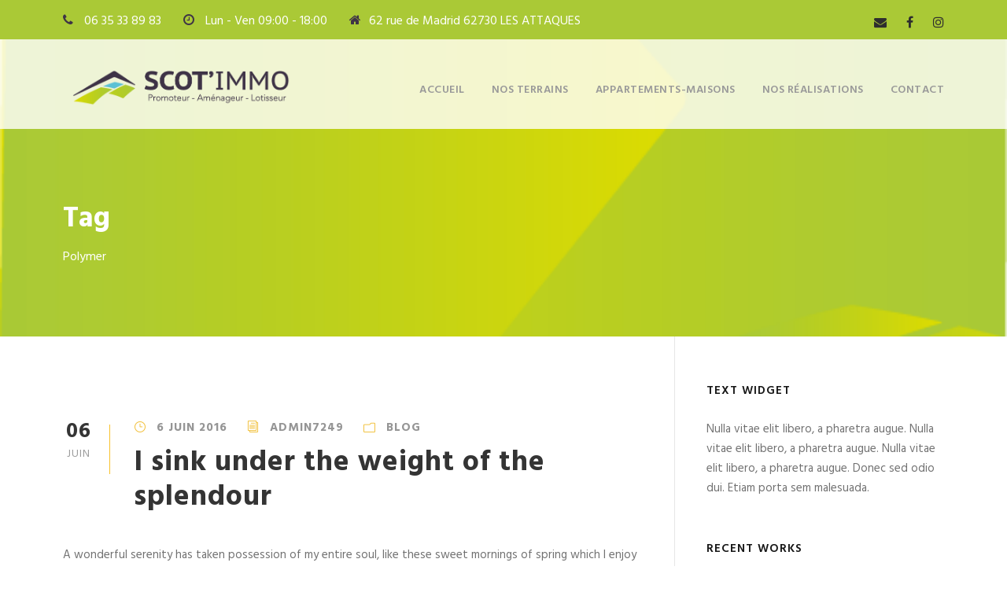

--- FILE ---
content_type: text/html; charset=UTF-8
request_url: https://scotimmo.fr/tag/polymer/
body_size: 16052
content:
<!DOCTYPE html>
<html lang="fr-FR" class="no-js">
<head>
	<meta charset="UTF-8">
	<meta name="viewport" content="width=device-width, initial-scale=1">
	<link rel="profile" href="http://gmpg.org/xfn/11">
	<link rel="pingback" href="https://scotimmo.fr/xmlrpc.php">
	<meta name='robots' content='index, follow, max-image-preview:large, max-snippet:-1, max-video-preview:-1' />

<!-- Google Tag Manager for WordPress by gtm4wp.com -->
<script data-cfasync="false" data-pagespeed-no-defer>
	var gtm4wp_datalayer_name = "dataLayer";
	var dataLayer = dataLayer || [];
</script>
<!-- End Google Tag Manager for WordPress by gtm4wp.com -->
	<!-- This site is optimized with the Yoast SEO plugin v19.6.1 - https://yoast.com/wordpress/plugins/seo/ -->
	<title>Archives des Polymer - Scot&#039;immo, Aménageur &amp; Lotisseur des Hauts-de-France</title>
	<link rel="canonical" href="https://scotimmo.fr/tag/polymer/" />
	<meta property="og:locale" content="fr_FR" />
	<meta property="og:type" content="article" />
	<meta property="og:title" content="Archives des Polymer - Scot&#039;immo, Aménageur &amp; Lotisseur des Hauts-de-France" />
	<meta property="og:url" content="https://scotimmo.fr/tag/polymer/" />
	<meta property="og:site_name" content="Scot&#039;immo, Aménageur &amp; Lotisseur des Hauts-de-France" />
	<meta name="twitter:card" content="summary_large_image" />
	<script type="application/ld+json" class="yoast-schema-graph">{"@context":"https://schema.org","@graph":[{"@type":"CollectionPage","@id":"https://scotimmo.fr/tag/polymer/","url":"https://scotimmo.fr/tag/polymer/","name":"Archives des Polymer - Scot&#039;immo, Aménageur &amp; Lotisseur des Hauts-de-France","isPartOf":{"@id":"https://scotimmo.fr/#website"},"primaryImageOfPage":{"@id":"https://scotimmo.fr/tag/polymer/#primaryimage"},"image":{"@id":"https://scotimmo.fr/tag/polymer/#primaryimage"},"thumbnailUrl":"","breadcrumb":{"@id":"https://scotimmo.fr/tag/polymer/#breadcrumb"},"inLanguage":"fr-FR"},{"@type":"ImageObject","inLanguage":"fr-FR","@id":"https://scotimmo.fr/tag/polymer/#primaryimage","url":"","contentUrl":""},{"@type":"BreadcrumbList","@id":"https://scotimmo.fr/tag/polymer/#breadcrumb","itemListElement":[{"@type":"ListItem","position":1,"name":"Accueil","item":"https://scotimmo.fr/"},{"@type":"ListItem","position":2,"name":"Polymer"}]},{"@type":"WebSite","@id":"https://scotimmo.fr/#website","url":"https://scotimmo.fr/","name":"Scot&#039;immo, Aménageur &amp; Lotisseur des Hauts-de-France","description":"Vos terrains viabilisés, libres de constructeurs, dans le 62","publisher":{"@id":"https://scotimmo.fr/#organization"},"potentialAction":[{"@type":"SearchAction","target":{"@type":"EntryPoint","urlTemplate":"https://scotimmo.fr/?s={search_term_string}"},"query-input":"required name=search_term_string"}],"inLanguage":"fr-FR"},{"@type":"Organization","@id":"https://scotimmo.fr/#organization","name":"Scot'Immo","url":"https://scotimmo.fr/","sameAs":[],"logo":{"@type":"ImageObject","inLanguage":"fr-FR","@id":"https://scotimmo.fr/#/schema/logo/image/","url":"https://i0.wp.com/scotimmo.fr/wp-content/uploads/2017/02/logo-scotimmo-couleur-05.png?fit=830%2C502&ssl=1","contentUrl":"https://i0.wp.com/scotimmo.fr/wp-content/uploads/2017/02/logo-scotimmo-couleur-05.png?fit=830%2C502&ssl=1","width":830,"height":502,"caption":"Scot'Immo"},"image":{"@id":"https://scotimmo.fr/#/schema/logo/image/"}}]}</script>
	<!-- / Yoast SEO plugin. -->


<link rel='dns-prefetch' href='//www.google.com' />
<link rel='dns-prefetch' href='//fonts.googleapis.com' />
<link rel='dns-prefetch' href='//s.w.org' />
<link rel='dns-prefetch' href='//v0.wordpress.com' />
<link rel='dns-prefetch' href='//i0.wp.com' />
<link rel="alternate" type="application/rss+xml" title="Scot&#039;immo, Aménageur &amp; Lotisseur des Hauts-de-France &raquo; Flux" href="https://scotimmo.fr/feed/" />
<link rel="alternate" type="application/rss+xml" title="Scot&#039;immo, Aménageur &amp; Lotisseur des Hauts-de-France &raquo; Flux des commentaires" href="https://scotimmo.fr/comments/feed/" />
<link rel="alternate" type="application/rss+xml" title="Scot&#039;immo, Aménageur &amp; Lotisseur des Hauts-de-France &raquo; Flux de l’étiquette Polymer" href="https://scotimmo.fr/tag/polymer/feed/" />
<script type="text/javascript">
window._wpemojiSettings = {"baseUrl":"https:\/\/s.w.org\/images\/core\/emoji\/13.1.0\/72x72\/","ext":".png","svgUrl":"https:\/\/s.w.org\/images\/core\/emoji\/13.1.0\/svg\/","svgExt":".svg","source":{"concatemoji":"https:\/\/scotimmo.fr\/wp-includes\/js\/wp-emoji-release.min.js?ver=c13be9"}};
/*! This file is auto-generated */
!function(e,a,t){var n,r,o,i=a.createElement("canvas"),p=i.getContext&&i.getContext("2d");function s(e,t){var a=String.fromCharCode;p.clearRect(0,0,i.width,i.height),p.fillText(a.apply(this,e),0,0);e=i.toDataURL();return p.clearRect(0,0,i.width,i.height),p.fillText(a.apply(this,t),0,0),e===i.toDataURL()}function c(e){var t=a.createElement("script");t.src=e,t.defer=t.type="text/javascript",a.getElementsByTagName("head")[0].appendChild(t)}for(o=Array("flag","emoji"),t.supports={everything:!0,everythingExceptFlag:!0},r=0;r<o.length;r++)t.supports[o[r]]=function(e){if(!p||!p.fillText)return!1;switch(p.textBaseline="top",p.font="600 32px Arial",e){case"flag":return s([127987,65039,8205,9895,65039],[127987,65039,8203,9895,65039])?!1:!s([55356,56826,55356,56819],[55356,56826,8203,55356,56819])&&!s([55356,57332,56128,56423,56128,56418,56128,56421,56128,56430,56128,56423,56128,56447],[55356,57332,8203,56128,56423,8203,56128,56418,8203,56128,56421,8203,56128,56430,8203,56128,56423,8203,56128,56447]);case"emoji":return!s([10084,65039,8205,55357,56613],[10084,65039,8203,55357,56613])}return!1}(o[r]),t.supports.everything=t.supports.everything&&t.supports[o[r]],"flag"!==o[r]&&(t.supports.everythingExceptFlag=t.supports.everythingExceptFlag&&t.supports[o[r]]);t.supports.everythingExceptFlag=t.supports.everythingExceptFlag&&!t.supports.flag,t.DOMReady=!1,t.readyCallback=function(){t.DOMReady=!0},t.supports.everything||(n=function(){t.readyCallback()},a.addEventListener?(a.addEventListener("DOMContentLoaded",n,!1),e.addEventListener("load",n,!1)):(e.attachEvent("onload",n),a.attachEvent("onreadystatechange",function(){"complete"===a.readyState&&t.readyCallback()})),(n=t.source||{}).concatemoji?c(n.concatemoji):n.wpemoji&&n.twemoji&&(c(n.twemoji),c(n.wpemoji)))}(window,document,window._wpemojiSettings);
</script>
<style type="text/css">
img.wp-smiley,
img.emoji {
	display: inline !important;
	border: none !important;
	box-shadow: none !important;
	height: 1em !important;
	width: 1em !important;
	margin: 0 0.07em !important;
	vertical-align: -0.1em !important;
	background: none !important;
	padding: 0 !important;
}
</style>
	<link rel='stylesheet' id='wp-block-library-css'  href='https://scotimmo.fr/wp-includes/css/dist/block-library/style.min.css?ver=c13be9' type='text/css' media='all' />
<style id='wp-block-library-inline-css' type='text/css'>
.has-text-align-justify{text-align:justify;}
</style>
<link rel='stylesheet' id='mediaelement-css'  href='https://scotimmo.fr/wp-includes/js/mediaelement/mediaelementplayer-legacy.min.css?ver=4.2.16' type='text/css' media='all' />
<link rel='stylesheet' id='wp-mediaelement-css'  href='https://scotimmo.fr/wp-includes/js/mediaelement/wp-mediaelement.min.css?ver=c13be9' type='text/css' media='all' />
<style id='global-styles-inline-css' type='text/css'>
body{--wp--preset--color--black: #000000;--wp--preset--color--cyan-bluish-gray: #abb8c3;--wp--preset--color--white: #ffffff;--wp--preset--color--pale-pink: #f78da7;--wp--preset--color--vivid-red: #cf2e2e;--wp--preset--color--luminous-vivid-orange: #ff6900;--wp--preset--color--luminous-vivid-amber: #fcb900;--wp--preset--color--light-green-cyan: #7bdcb5;--wp--preset--color--vivid-green-cyan: #00d084;--wp--preset--color--pale-cyan-blue: #8ed1fc;--wp--preset--color--vivid-cyan-blue: #0693e3;--wp--preset--color--vivid-purple: #9b51e0;--wp--preset--gradient--vivid-cyan-blue-to-vivid-purple: linear-gradient(135deg,rgba(6,147,227,1) 0%,rgb(155,81,224) 100%);--wp--preset--gradient--light-green-cyan-to-vivid-green-cyan: linear-gradient(135deg,rgb(122,220,180) 0%,rgb(0,208,130) 100%);--wp--preset--gradient--luminous-vivid-amber-to-luminous-vivid-orange: linear-gradient(135deg,rgba(252,185,0,1) 0%,rgba(255,105,0,1) 100%);--wp--preset--gradient--luminous-vivid-orange-to-vivid-red: linear-gradient(135deg,rgba(255,105,0,1) 0%,rgb(207,46,46) 100%);--wp--preset--gradient--very-light-gray-to-cyan-bluish-gray: linear-gradient(135deg,rgb(238,238,238) 0%,rgb(169,184,195) 100%);--wp--preset--gradient--cool-to-warm-spectrum: linear-gradient(135deg,rgb(74,234,220) 0%,rgb(151,120,209) 20%,rgb(207,42,186) 40%,rgb(238,44,130) 60%,rgb(251,105,98) 80%,rgb(254,248,76) 100%);--wp--preset--gradient--blush-light-purple: linear-gradient(135deg,rgb(255,206,236) 0%,rgb(152,150,240) 100%);--wp--preset--gradient--blush-bordeaux: linear-gradient(135deg,rgb(254,205,165) 0%,rgb(254,45,45) 50%,rgb(107,0,62) 100%);--wp--preset--gradient--luminous-dusk: linear-gradient(135deg,rgb(255,203,112) 0%,rgb(199,81,192) 50%,rgb(65,88,208) 100%);--wp--preset--gradient--pale-ocean: linear-gradient(135deg,rgb(255,245,203) 0%,rgb(182,227,212) 50%,rgb(51,167,181) 100%);--wp--preset--gradient--electric-grass: linear-gradient(135deg,rgb(202,248,128) 0%,rgb(113,206,126) 100%);--wp--preset--gradient--midnight: linear-gradient(135deg,rgb(2,3,129) 0%,rgb(40,116,252) 100%);--wp--preset--duotone--dark-grayscale: url('#wp-duotone-dark-grayscale');--wp--preset--duotone--grayscale: url('#wp-duotone-grayscale');--wp--preset--duotone--purple-yellow: url('#wp-duotone-purple-yellow');--wp--preset--duotone--blue-red: url('#wp-duotone-blue-red');--wp--preset--duotone--midnight: url('#wp-duotone-midnight');--wp--preset--duotone--magenta-yellow: url('#wp-duotone-magenta-yellow');--wp--preset--duotone--purple-green: url('#wp-duotone-purple-green');--wp--preset--duotone--blue-orange: url('#wp-duotone-blue-orange');--wp--preset--font-size--small: 13px;--wp--preset--font-size--medium: 20px;--wp--preset--font-size--large: 36px;--wp--preset--font-size--x-large: 42px;}.has-black-color{color: var(--wp--preset--color--black) !important;}.has-cyan-bluish-gray-color{color: var(--wp--preset--color--cyan-bluish-gray) !important;}.has-white-color{color: var(--wp--preset--color--white) !important;}.has-pale-pink-color{color: var(--wp--preset--color--pale-pink) !important;}.has-vivid-red-color{color: var(--wp--preset--color--vivid-red) !important;}.has-luminous-vivid-orange-color{color: var(--wp--preset--color--luminous-vivid-orange) !important;}.has-luminous-vivid-amber-color{color: var(--wp--preset--color--luminous-vivid-amber) !important;}.has-light-green-cyan-color{color: var(--wp--preset--color--light-green-cyan) !important;}.has-vivid-green-cyan-color{color: var(--wp--preset--color--vivid-green-cyan) !important;}.has-pale-cyan-blue-color{color: var(--wp--preset--color--pale-cyan-blue) !important;}.has-vivid-cyan-blue-color{color: var(--wp--preset--color--vivid-cyan-blue) !important;}.has-vivid-purple-color{color: var(--wp--preset--color--vivid-purple) !important;}.has-black-background-color{background-color: var(--wp--preset--color--black) !important;}.has-cyan-bluish-gray-background-color{background-color: var(--wp--preset--color--cyan-bluish-gray) !important;}.has-white-background-color{background-color: var(--wp--preset--color--white) !important;}.has-pale-pink-background-color{background-color: var(--wp--preset--color--pale-pink) !important;}.has-vivid-red-background-color{background-color: var(--wp--preset--color--vivid-red) !important;}.has-luminous-vivid-orange-background-color{background-color: var(--wp--preset--color--luminous-vivid-orange) !important;}.has-luminous-vivid-amber-background-color{background-color: var(--wp--preset--color--luminous-vivid-amber) !important;}.has-light-green-cyan-background-color{background-color: var(--wp--preset--color--light-green-cyan) !important;}.has-vivid-green-cyan-background-color{background-color: var(--wp--preset--color--vivid-green-cyan) !important;}.has-pale-cyan-blue-background-color{background-color: var(--wp--preset--color--pale-cyan-blue) !important;}.has-vivid-cyan-blue-background-color{background-color: var(--wp--preset--color--vivid-cyan-blue) !important;}.has-vivid-purple-background-color{background-color: var(--wp--preset--color--vivid-purple) !important;}.has-black-border-color{border-color: var(--wp--preset--color--black) !important;}.has-cyan-bluish-gray-border-color{border-color: var(--wp--preset--color--cyan-bluish-gray) !important;}.has-white-border-color{border-color: var(--wp--preset--color--white) !important;}.has-pale-pink-border-color{border-color: var(--wp--preset--color--pale-pink) !important;}.has-vivid-red-border-color{border-color: var(--wp--preset--color--vivid-red) !important;}.has-luminous-vivid-orange-border-color{border-color: var(--wp--preset--color--luminous-vivid-orange) !important;}.has-luminous-vivid-amber-border-color{border-color: var(--wp--preset--color--luminous-vivid-amber) !important;}.has-light-green-cyan-border-color{border-color: var(--wp--preset--color--light-green-cyan) !important;}.has-vivid-green-cyan-border-color{border-color: var(--wp--preset--color--vivid-green-cyan) !important;}.has-pale-cyan-blue-border-color{border-color: var(--wp--preset--color--pale-cyan-blue) !important;}.has-vivid-cyan-blue-border-color{border-color: var(--wp--preset--color--vivid-cyan-blue) !important;}.has-vivid-purple-border-color{border-color: var(--wp--preset--color--vivid-purple) !important;}.has-vivid-cyan-blue-to-vivid-purple-gradient-background{background: var(--wp--preset--gradient--vivid-cyan-blue-to-vivid-purple) !important;}.has-light-green-cyan-to-vivid-green-cyan-gradient-background{background: var(--wp--preset--gradient--light-green-cyan-to-vivid-green-cyan) !important;}.has-luminous-vivid-amber-to-luminous-vivid-orange-gradient-background{background: var(--wp--preset--gradient--luminous-vivid-amber-to-luminous-vivid-orange) !important;}.has-luminous-vivid-orange-to-vivid-red-gradient-background{background: var(--wp--preset--gradient--luminous-vivid-orange-to-vivid-red) !important;}.has-very-light-gray-to-cyan-bluish-gray-gradient-background{background: var(--wp--preset--gradient--very-light-gray-to-cyan-bluish-gray) !important;}.has-cool-to-warm-spectrum-gradient-background{background: var(--wp--preset--gradient--cool-to-warm-spectrum) !important;}.has-blush-light-purple-gradient-background{background: var(--wp--preset--gradient--blush-light-purple) !important;}.has-blush-bordeaux-gradient-background{background: var(--wp--preset--gradient--blush-bordeaux) !important;}.has-luminous-dusk-gradient-background{background: var(--wp--preset--gradient--luminous-dusk) !important;}.has-pale-ocean-gradient-background{background: var(--wp--preset--gradient--pale-ocean) !important;}.has-electric-grass-gradient-background{background: var(--wp--preset--gradient--electric-grass) !important;}.has-midnight-gradient-background{background: var(--wp--preset--gradient--midnight) !important;}.has-small-font-size{font-size: var(--wp--preset--font-size--small) !important;}.has-medium-font-size{font-size: var(--wp--preset--font-size--medium) !important;}.has-large-font-size{font-size: var(--wp--preset--font-size--large) !important;}.has-x-large-font-size{font-size: var(--wp--preset--font-size--x-large) !important;}
</style>
<link rel='stylesheet' id='contact-form-7-css'  href='https://scotimmo.fr/wp-content/plugins/contact-form-7/includes/css/styles.css?ver=5.6.3' type='text/css' media='all' />
<link rel='stylesheet' id='gdlr-core-google-font-css'  href='https://fonts.googleapis.com/css?family=Hind%3A300%2Cregular%2C500%2C600%2C700&#038;subset=latin%2Clatin-ext%2Cdevanagari&#038;ver=c13be9' type='text/css' media='all' />
<link rel='stylesheet' id='rs-plugin-settings-css'  href='https://scotimmo.fr/wp-content/plugins/revslider/public/assets/css/settings.css?ver=5.4.1' type='text/css' media='all' />
<style id='rs-plugin-settings-inline-css' type='text/css'>
#rs-demo-id {}
</style>
<link rel='stylesheet' id='mc4wp-form-themes-css'  href='https://scotimmo.fr/wp-content/plugins/mailchimp-for-wp/assets/css/form-themes.css?ver=4.9.4' type='text/css' media='all' />
<link rel='stylesheet' id='realfactory-style-core-css'  href='https://scotimmo.fr/wp-content/themes/realfactory/css/style-core.css?ver=c13be9' type='text/css' media='all' />
<link rel='stylesheet' id='realfactory-child-theme-style-css'  href='https://scotimmo.fr/wp-content/themes/realfactory-child/style.css?ver=1.0.0' type='text/css' media='all' />
<link rel='stylesheet' id='realfactory-custom-style-css'  href='https://scotimmo.fr/wp-content/uploads/rftr-style-custom.css?1768378051&#038;ver=c13be9' type='text/css' media='all' />
<link rel='stylesheet' id='wpgmp-frontend_css-css'  href='https://scotimmo.fr/wp-content/plugins/wp-google-map-plugin/assets/css/frontend.css?ver=c13be9' type='text/css' media='all' />
<link rel='stylesheet' id='gdlr-core-plugin-css'  href='https://scotimmo.fr/wp-content/plugins/goodlayers-core/plugins/combine/style.css?ver=c13be9' type='text/css' media='all' />
<link rel='stylesheet' id='gdlr-core-page-builder-css'  href='https://scotimmo.fr/wp-content/plugins/goodlayers-core/include/css/page-builder.css?ver=c13be9' type='text/css' media='all' />
<link rel='stylesheet' id='msl-main-css'  href='https://scotimmo.fr/wp-content/plugins/master-slider/public/assets/css/masterslider.main.css?ver=3.8.1' type='text/css' media='all' />
<link rel='stylesheet' id='msl-custom-css'  href='https://scotimmo.fr/wp-content/uploads/master-slider/custom.css?ver=7.4' type='text/css' media='all' />
<link rel='stylesheet' id='jetpack_css-css'  href='https://scotimmo.fr/wp-content/plugins/jetpack/css/jetpack.css?ver=11.3.4' type='text/css' media='all' />
<script type='text/javascript' id='jquery-core-js-extra'>
/* <![CDATA[ */
var SDT_DATA = {"ajaxurl":"https:\/\/scotimmo.fr\/wp-admin\/admin-ajax.php","siteUrl":"https:\/\/scotimmo.fr\/","pluginsUrl":"https:\/\/scotimmo.fr\/wp-content\/plugins","isAdmin":""};
/* ]]> */
</script>
<script type='text/javascript' src='https://scotimmo.fr/wp-includes/js/jquery/jquery.min.js?ver=3.6.0' id='jquery-core-js'></script>
<script type='text/javascript' src='https://scotimmo.fr/wp-includes/js/jquery/jquery-migrate.min.js?ver=3.3.2' id='jquery-migrate-js'></script>
<script type='text/javascript' src='https://scotimmo.fr/wp-content/plugins/revslider/public/assets/js/jquery.themepunch.tools.min.js?ver=5.4.1' id='tp-tools-js'></script>
<script type='text/javascript' src='https://scotimmo.fr/wp-content/plugins/revslider/public/assets/js/jquery.themepunch.revolution.min.js?ver=5.4.1' id='revmin-js'></script>
<link rel="https://api.w.org/" href="https://scotimmo.fr/wp-json/" /><link rel="alternate" type="application/json" href="https://scotimmo.fr/wp-json/wp/v2/tags/20" /><link rel="EditURI" type="application/rsd+xml" title="RSD" href="https://scotimmo.fr/xmlrpc.php?rsd" />
<link rel="wlwmanifest" type="application/wlwmanifest+xml" href="https://scotimmo.fr/wp-includes/wlwmanifest.xml" /> 

<script>var ms_grabbing_curosr = 'https://scotimmo.fr/wp-content/plugins/master-slider/public/assets/css/common/grabbing.cur', ms_grab_curosr = 'https://scotimmo.fr/wp-content/plugins/master-slider/public/assets/css/common/grab.cur';</script>
<meta name="generator" content="MasterSlider 3.8.1 - Responsive Touch Image Slider | avt.li/msf" />
<meta name="google-site-verification" content="5tjcu5iOggKIiJYk_LixDIFIsqhWMl1H3XGoZ4kLnTU" />

<!-- Google Tag Manager for WordPress by gtm4wp.com -->
<!-- GTM Container placement set to automatic -->
<script data-cfasync="false" data-pagespeed-no-defer type="text/javascript">
	var dataLayer_content = {"pagePostType":"post","pagePostType2":"tag-post"};
	dataLayer.push( dataLayer_content );
</script>
<script data-cfasync="false">
(function(w,d,s,l,i){w[l]=w[l]||[];w[l].push({'gtm.start':
new Date().getTime(),event:'gtm.js'});var f=d.getElementsByTagName(s)[0],
j=d.createElement(s),dl=l!='dataLayer'?'&l='+l:'';j.async=true;j.src=
'//www.googletagmanager.com/gtm.'+'js?id='+i+dl;f.parentNode.insertBefore(j,f);
})(window,document,'script','dataLayer','GTM-5BFM9C4');
</script>
<!-- End Google Tag Manager -->
<!-- End Google Tag Manager for WordPress by gtm4wp.com --><style>img#wpstats{display:none}</style>
	<!--[if lt IE 9]>
<script src="https://scotimmo.fr/wp-content/themes/realfactory/js/html5.js"></script>
<![endif]-->
<style type="text/css">.recentcomments a{display:inline !important;padding:0 !important;margin:0 !important;}</style><meta name="generator" content="Powered by Slider Revolution 5.4.1 - responsive, Mobile-Friendly Slider Plugin for WordPress with comfortable drag and drop interface." />
<link rel="icon" href="https://i0.wp.com/scotimmo.fr/wp-content/uploads/2020/10/cropped-favicon-1.jpg?fit=32%2C32&#038;ssl=1" sizes="32x32" />
<link rel="icon" href="https://i0.wp.com/scotimmo.fr/wp-content/uploads/2020/10/cropped-favicon-1.jpg?fit=192%2C192&#038;ssl=1" sizes="192x192" />
<link rel="apple-touch-icon" href="https://i0.wp.com/scotimmo.fr/wp-content/uploads/2020/10/cropped-favicon-1.jpg?fit=180%2C180&#038;ssl=1" />
<meta name="msapplication-TileImage" content="https://i0.wp.com/scotimmo.fr/wp-content/uploads/2020/10/cropped-favicon-1.jpg?fit=270%2C270&#038;ssl=1" />
</head>

<body class="archive tag tag-polymer tag-20 gdlr-core-body _masterslider _ms_version_3.8.1 realfactory-body realfactory-body-front realfactory-full  realfactory-with-sticky-navigation gdlr-core-link-to-lightbox">
<div class="realfactory-mobile-header-wrap" ><div class="realfactory-mobile-header realfactory-header-background realfactory-style-slide" id="realfactory-mobile-header" ><div class="realfactory-mobile-header-container realfactory-container" ><div class="realfactory-logo  realfactory-item-pdlr"><div class="realfactory-logo-inner"><a href="https://scotimmo.fr/" ><img src="https://i0.wp.com/scotimmo.fr/wp-content/uploads/2022/05/logo-scotimmo-en-long-01.png?fit=651%2C150&#038;ssl=1" alt="" width="651" height="150" /></a></div></div><div class="realfactory-mobile-menu-right" ><div class="realfactory-overlay-menu realfactory-mobile-menu" id="realfactory-mobile-menu" ><a class="realfactory-overlay-menu-icon realfactory-mobile-menu-button realfactory-mobile-button-hamburger-with-border" href="#"  ><i class="fa fa-bars" ></i></a><div class="realfactory-overlay-menu-content realfactory-navigation-font" ><div class="realfactory-overlay-menu-close" ></div><div class="realfactory-overlay-menu-row" ><div class="realfactory-overlay-menu-cell" ><ul id="menu-menu-1" class="menu"><li class="menu-item menu-item-type-custom menu-item-object-custom menu-item-home menu-item-32"><a href="https://scotimmo.fr/">Accueil</a></li>
<li class="menu-item menu-item-type-custom menu-item-object-custom menu-item-has-children menu-item-386"><a href="https://scotimmo.fr/nos-terrains-constructibles/">Nos terrains</a>
<ul class="sub-menu">
	<li class="menu-item menu-item-type-post_type menu-item-object-page menu-item-4260"><a href="https://scotimmo.fr/terrains-a-batir-sur-bellebrune/">Terrains à bâtir sur Bellebrune</a></li>
	<li class="menu-item menu-item-type-post_type menu-item-object-page menu-item-5478"><a href="https://scotimmo.fr/terrains-a-batir-sur-boismont/">Terrains à bâtir sur Boismont</a></li>
	<li class="menu-item menu-item-type-post_type menu-item-object-page menu-item-4257"><a href="https://scotimmo.fr/terrains-constructibles-mametz/">Terrains à bâtir sur Mametz</a></li>
	<li class="menu-item menu-item-type-post_type menu-item-object-page menu-item-4258"><a href="https://scotimmo.fr/terrains-constructibles-tournehem/">Terrains à bâtir sur Tournehem</a></li>
	<li class="menu-item menu-item-type-post_type menu-item-object-page menu-item-4888"><a href="https://scotimmo.fr/terrains-a-batir-sur-les-attaques/">Terrains à bâtir sur Les Attaques</a></li>
</ul>
</li>
<li class="menu-item menu-item-type-post_type menu-item-object-page menu-item-has-children menu-item-1729"><a href="https://scotimmo.fr/promotion-immobiliere/">Appartements-Maisons</a>
<ul class="sub-menu">
	<li class="menu-item menu-item-type-post_type menu-item-object-page menu-item-5655"><a href="https://scotimmo.fr/promotion-immobiliere/appartements-a-calais-nord/">Appartements à Calais Nord</a></li>
	<li class="menu-item menu-item-type-post_type menu-item-object-page menu-item-5524"><a href="https://scotimmo.fr/appartements-a-calais/">Appartements à Calais ville</a></li>
	<li class="menu-item menu-item-type-post_type menu-item-object-page menu-item-5229"><a href="https://scotimmo.fr/maison-a-lederzeele/">Maison à Lederzeele (59)</a></li>
	<li class="menu-item menu-item-type-post_type menu-item-object-page menu-item-4263"><a href="https://scotimmo.fr/maisons-a-stella-plage/">Maisons à Stella-Plage</a></li>
	<li class="menu-item menu-item-type-post_type menu-item-object-page menu-item-5124"><a href="https://scotimmo.fr/appartements-a-ecurie/">Appartements à Ecurie</a></li>
	<li class="menu-item menu-item-type-post_type menu-item-object-page menu-item-5167"><a href="https://scotimmo.fr/bureaux-a-caestre/">Loft, Locaux, Bureaux à Caestre</a></li>
</ul>
</li>
<li class="menu-item menu-item-type-post_type menu-item-object-page menu-item-5096"><a href="https://scotimmo.fr/nosrealisations/">Nos réalisations</a></li>
<li class="menu-item menu-item-type-post_type menu-item-object-page menu-item-4375"><a href="https://scotimmo.fr/contact/">Contact</a></li>
</ul></div></div></div></div></div></div></div></div><div class="realfactory-body-outer-wrapper ">
		<div class="realfactory-body-wrapper clearfix  realfactory-with-transparent-header realfactory-with-frame">
	<div class="realfactory-header-background-transparent" ><div class="realfactory-top-bar" ><div class="realfactory-top-bar-background" ></div><div class="realfactory-top-bar-container clearfix realfactory-container " ><div class="realfactory-top-bar-left realfactory-item-pdlr"><i class="fa fa-phone" style="font-size: 16px;color: #3e3346;margin-right: 10px;"  ></i> 06 35 33 89 83 <i class="fa fa-clock-o" style="font-size: 16px;color: #3e3346;margin-left: 24px;margin-right: 10px;"  ></i> Lun - Ven 09:00 - 18:00 <i class="fa fa-home" style="font-size: 16px;color: #3e3346;margin-left: 24px;margin-right: 10px;"  ></i>62 rue de Madrid 62730 LES ATTAQUES
</div><div class="realfactory-top-bar-right realfactory-item-pdlr"><div class="realfactory-top-bar-right-social" ><a href="mailto:contact@scotimmo.fr" target="_blank" class="realfactory-top-bar-social-icon" title="email" ><i class="fa fa-envelope" ></i></a><a href="https://www.facebook.com/scotimmo.terrainsconstructibles/" target="_blank" class="realfactory-top-bar-social-icon" title="facebook" ><i class="fa fa-facebook" ></i></a><a href="https://www.instagram.com/scotimmo/" target="_blank" class="realfactory-top-bar-social-icon" title="instagram" ><i class="fa fa-instagram" ></i></a></div></div></div></div>	
<header class="realfactory-header-wrap realfactory-header-style-plain  realfactory-style-menu-right realfactory-sticky-navigation realfactory-style-slide" >
	<div class="realfactory-header-background" ></div>
	<div class="realfactory-header-container  realfactory-container">
			
		<div class="realfactory-header-container-inner clearfix">
			<div class="realfactory-logo  realfactory-item-pdlr"><div class="realfactory-logo-inner"><a href="https://scotimmo.fr/" ><img src="https://i0.wp.com/scotimmo.fr/wp-content/uploads/2022/05/logo-scotimmo-en-long-01.png?fit=651%2C150&#038;ssl=1" alt="" width="651" height="150" /></a></div></div>			<div class="realfactory-navigation realfactory-item-pdlr clearfix " >
			<div class="realfactory-main-menu" id="realfactory-main-menu" ><ul id="menu-menu-2" class="sf-menu"><li  class="menu-item menu-item-type-custom menu-item-object-custom menu-item-home menu-item-32 realfactory-normal-menu"><a href="https://scotimmo.fr/">Accueil</a></li>
<li  class="menu-item menu-item-type-custom menu-item-object-custom menu-item-has-children menu-item-386 realfactory-normal-menu"><a href="https://scotimmo.fr/nos-terrains-constructibles/" class="sf-with-ul-pre">Nos terrains</a>
<ul class="sub-menu">
	<li  class="menu-item menu-item-type-post_type menu-item-object-page menu-item-4260" data-size="60"><a href="https://scotimmo.fr/terrains-a-batir-sur-bellebrune/">Terrains à bâtir sur Bellebrune</a></li>
	<li  class="menu-item menu-item-type-post_type menu-item-object-page menu-item-5478" data-size="60"><a href="https://scotimmo.fr/terrains-a-batir-sur-boismont/">Terrains à bâtir sur Boismont</a></li>
	<li  class="menu-item menu-item-type-post_type menu-item-object-page menu-item-4257" data-size="60"><a href="https://scotimmo.fr/terrains-constructibles-mametz/">Terrains à bâtir sur Mametz</a></li>
	<li  class="menu-item menu-item-type-post_type menu-item-object-page menu-item-4258" data-size="60"><a href="https://scotimmo.fr/terrains-constructibles-tournehem/">Terrains à bâtir sur Tournehem</a></li>
	<li  class="menu-item menu-item-type-post_type menu-item-object-page menu-item-4888" data-size="60"><a href="https://scotimmo.fr/terrains-a-batir-sur-les-attaques/">Terrains à bâtir sur Les Attaques</a></li>
</ul>
</li>
<li  class="menu-item menu-item-type-post_type menu-item-object-page menu-item-has-children menu-item-1729 realfactory-normal-menu"><a href="https://scotimmo.fr/promotion-immobiliere/" class="sf-with-ul-pre">Appartements-Maisons</a>
<ul class="sub-menu">
	<li  class="menu-item menu-item-type-post_type menu-item-object-page menu-item-5655" data-size="60"><a href="https://scotimmo.fr/promotion-immobiliere/appartements-a-calais-nord/">Appartements à Calais Nord</a></li>
	<li  class="menu-item menu-item-type-post_type menu-item-object-page menu-item-5524" data-size="60"><a href="https://scotimmo.fr/appartements-a-calais/">Appartements à Calais ville</a></li>
	<li  class="menu-item menu-item-type-post_type menu-item-object-page menu-item-5229" data-size="60"><a href="https://scotimmo.fr/maison-a-lederzeele/">Maison à Lederzeele (59)</a></li>
	<li  class="menu-item menu-item-type-post_type menu-item-object-page menu-item-4263" data-size="60"><a href="https://scotimmo.fr/maisons-a-stella-plage/">Maisons à Stella-Plage</a></li>
	<li  class="menu-item menu-item-type-post_type menu-item-object-page menu-item-5124" data-size="60"><a href="https://scotimmo.fr/appartements-a-ecurie/">Appartements à Ecurie</a></li>
	<li  class="menu-item menu-item-type-post_type menu-item-object-page menu-item-5167" data-size="60"><a href="https://scotimmo.fr/bureaux-a-caestre/">Loft, Locaux, Bureaux à Caestre</a></li>
</ul>
</li>
<li  class="menu-item menu-item-type-post_type menu-item-object-page menu-item-5096 realfactory-normal-menu"><a href="https://scotimmo.fr/nosrealisations/">Nos réalisations</a></li>
<li  class="menu-item menu-item-type-post_type menu-item-object-page menu-item-4375 realfactory-normal-menu"><a href="https://scotimmo.fr/contact/">Contact</a></li>
</ul><div class="realfactory-navigation-slide-bar" id="realfactory-navigation-slide-bar" ></div></div>			</div><!-- realfactory-navigation -->

		</div><!-- realfactory-header-inner -->
	</div><!-- realfactory-header-container -->
</header><!-- header --></div><div class="realfactory-page-title-wrap  realfactory-style-small realfactory-left-align" ><div class="realfactory-header-transparent-substitute" ></div><div class="realfactory-page-title-overlay"  ></div><div class="realfactory-page-title-container realfactory-container" ><div class="realfactory-page-title-content realfactory-item-pdlr"  ><h3 class="realfactory-page-title"  >Tag</h3><div class="realfactory-page-caption"  >Polymer</div></div></div></div>	<div class="realfactory-page-wrapper" id="realfactory-page-wrapper" ><div class="realfactory-content-container realfactory-container"><div class=" realfactory-sidebar-wrap clearfix realfactory-line-height-0 realfactory-sidebar-style-right" ><div class=" realfactory-sidebar-center realfactory-column-40 realfactory-line-height" ><div class="realfactory-content-area" ><div class="gdlr-core-blog-item gdlr-core-item-pdb clearfix  gdlr-core-style-blog-full"  ><div class="gdlr-core-blog-item-holder gdlr-core-js-2 clearfix" data-layout="fitrows" ><div class="gdlr-core-item-list gdlr-core-blog-full  gdlr-core-item-pdlr gdlr-core-style-left" ><div class="gdlr-core-blog-thumbnail gdlr-core-media-image  gdlr-core-opacity-on-hover gdlr-core-zoom-on-hover" ><a href="https://scotimmo.fr/i-sink-under-the-weight-of-the-splendour/" ></a></div><div class="gdlr-core-blog-full-head clearfix"><div class="gdlr-core-blog-date-wrapper gdlr-core-skin-divider"><div class="gdlr-core-blog-date-day gdlr-core-skin-caption">06</div><div class="gdlr-core-blog-date-month gdlr-core-skin-caption">Juin</div></div><div class="gdlr-core-blog-full-head-right"><div class="gdlr-core-blog-info-wrapper gdlr-core-skin-divider" ><span class="gdlr-core-blog-info gdlr-core-blog-info-font gdlr-core-skin-caption gdlr-core-blog-info-date"><span class="gdlr-core-head" ><i class="icon_clock_alt" ></i></span><a href="https://scotimmo.fr/2016/06/06/">6 juin 2016</a></span><span class="gdlr-core-blog-info gdlr-core-blog-info-font gdlr-core-skin-caption gdlr-core-blog-info-author"><span class="gdlr-core-head" ><i class="icon_documents_alt" ></i></span><a href="https://scotimmo.fr/author/admin7249/" title="Articles par admin7249" rel="author">admin7249</a></span><span class="gdlr-core-blog-info gdlr-core-blog-info-font gdlr-core-skin-caption gdlr-core-blog-info-category"><span class="gdlr-core-head" ><i class="icon_folder-alt" ></i></span><a href="https://scotimmo.fr/category/blog/" rel="tag">Blog</a></span></div><h3 class="gdlr-core-blog-title gdlr-core-skin-title"  ><a href="https://scotimmo.fr/i-sink-under-the-weight-of-the-splendour/" >I sink under the weight of the splendour</a></h3></div></div><div class="gdlr-core-blog-content" >A wonderful serenity has taken possession of my entire soul, like these sweet mornings of spring which I enjoy with my whole heart. I am alone, and feel the charm of existence in this spot, which was created for the bliss of souls like mine. I am so happy, my dear friend, so absorbed in...<div class="clear"></div><a class="gdlr-core-excerpt-read-more" href="https://scotimmo.fr/i-sink-under-the-weight-of-the-splendour/" >Continue Reading<i class="fa fa-long-arrow-right"></i></a></div></div><div class="gdlr-core-item-list gdlr-core-blog-full  gdlr-core-item-pdlr gdlr-core-style-left" ><div class="gdlr-core-blog-thumbnail gdlr-core-media-image  gdlr-core-opacity-on-hover gdlr-core-zoom-on-hover" ><a href="https://scotimmo.fr/i-am-so-happy-my-dear-friend/" ></a></div><div class="gdlr-core-blog-full-head clearfix"><div class="gdlr-core-blog-date-wrapper gdlr-core-skin-divider"><div class="gdlr-core-blog-date-day gdlr-core-skin-caption">06</div><div class="gdlr-core-blog-date-month gdlr-core-skin-caption">Juin</div></div><div class="gdlr-core-blog-full-head-right"><div class="gdlr-core-blog-info-wrapper gdlr-core-skin-divider" ><span class="gdlr-core-blog-info gdlr-core-blog-info-font gdlr-core-skin-caption gdlr-core-blog-info-date"><span class="gdlr-core-head" ><i class="icon_clock_alt" ></i></span><a href="https://scotimmo.fr/2016/06/06/">6 juin 2016</a></span><span class="gdlr-core-blog-info gdlr-core-blog-info-font gdlr-core-skin-caption gdlr-core-blog-info-author"><span class="gdlr-core-head" ><i class="icon_documents_alt" ></i></span><a href="https://scotimmo.fr/author/admin7249/" title="Articles par admin7249" rel="author">admin7249</a></span><span class="gdlr-core-blog-info gdlr-core-blog-info-font gdlr-core-skin-caption gdlr-core-blog-info-category"><span class="gdlr-core-head" ><i class="icon_folder-alt" ></i></span><a href="https://scotimmo.fr/category/blog/" rel="tag">Blog</a></span></div><h3 class="gdlr-core-blog-title gdlr-core-skin-title"  ><a href="https://scotimmo.fr/i-am-so-happy-my-dear-friend/" >I am so happy, my dear friend</a></h3></div></div><div class="gdlr-core-blog-content" >A wonderful serenity has taken possession of my entire soul, like these sweet mornings of spring which I enjoy with my whole heart. I am alone, and feel the charm of existence in this spot, which was created for the bliss of souls like mine. I am so happy, my dear friend, so absorbed in...<div class="clear"></div><a class="gdlr-core-excerpt-read-more" href="https://scotimmo.fr/i-am-so-happy-my-dear-friend/" >Continue Reading<i class="fa fa-long-arrow-right"></i></a></div></div><div class="gdlr-core-item-list gdlr-core-blog-full  gdlr-core-item-pdlr gdlr-core-style-left" ><div class="gdlr-core-blog-thumbnail gdlr-core-media-image  gdlr-core-opacity-on-hover gdlr-core-zoom-on-hover" ><a href="https://scotimmo.fr/even-the-all-powerful-pointing/" ></a></div><div class="gdlr-core-blog-full-head clearfix"><div class="gdlr-core-blog-date-wrapper gdlr-core-skin-divider"><div class="gdlr-core-blog-date-day gdlr-core-skin-caption">06</div><div class="gdlr-core-blog-date-month gdlr-core-skin-caption">Juin</div></div><div class="gdlr-core-blog-full-head-right"><div class="gdlr-core-blog-info-wrapper gdlr-core-skin-divider" ><span class="gdlr-core-blog-info gdlr-core-blog-info-font gdlr-core-skin-caption gdlr-core-blog-info-date"><span class="gdlr-core-head" ><i class="icon_clock_alt" ></i></span><a href="https://scotimmo.fr/2016/06/06/">6 juin 2016</a></span><span class="gdlr-core-blog-info gdlr-core-blog-info-font gdlr-core-skin-caption gdlr-core-blog-info-author"><span class="gdlr-core-head" ><i class="icon_documents_alt" ></i></span><a href="https://scotimmo.fr/author/admin7249/" title="Articles par admin7249" rel="author">admin7249</a></span><span class="gdlr-core-blog-info gdlr-core-blog-info-font gdlr-core-skin-caption gdlr-core-blog-info-category"><span class="gdlr-core-head" ><i class="icon_folder-alt" ></i></span><a href="https://scotimmo.fr/category/blog/" rel="tag">Blog</a></span></div><h3 class="gdlr-core-blog-title gdlr-core-skin-title"  ><a href="https://scotimmo.fr/even-the-all-powerful-pointing/" >Even the all-powerful Pointing</a></h3></div></div><div class="gdlr-core-blog-content" >Cum sociis natoque penatibus et magnis dis parturient montes, nascetur ridiculus mus. Vestibulum id ligula porta felis euismod semper. Nullam quis risus eget urna mollis ornare vel eu leo. Donec id elit non mi porta gravida at eget metus. Curabitur blandit tempus porttitor. Fusce dapibus, tellus ac cursus commodo, tortor mauris condimentum nibh, ut fermentum...<div class="clear"></div><a class="gdlr-core-excerpt-read-more" href="https://scotimmo.fr/even-the-all-powerful-pointing/" >Continue Reading<i class="fa fa-long-arrow-right"></i></a></div></div><div class="gdlr-core-item-list gdlr-core-blog-full  gdlr-core-item-pdlr gdlr-core-style-left" ><div class="gdlr-core-blog-thumbnail gdlr-core-media-audio" ><div class="gdlr-core-audio"><!--[if lt IE 9]><script>document.createElement('audio');</script><![endif]-->
<audio class="wp-audio-shortcode" id="audio-3898-1" preload="none" style="width: 100%;" controls="controls"><source type="audio/mpeg" src="http://demo.goodlayers.com/realfactory/wp-content/uploads/2016/06/adg3com_bustedchump.mp3?_=1" /><a href="http://demo.goodlayers.com/realfactory/wp-content/uploads/2016/06/adg3com_bustedchump.mp3">http://demo.goodlayers.com/realfactory/wp-content/uploads/2016/06/adg3com_bustedchump.mp3</a></audio></div></div><div class="gdlr-core-blog-full-head clearfix"><div class="gdlr-core-blog-date-wrapper gdlr-core-skin-divider"><div class="gdlr-core-blog-date-day gdlr-core-skin-caption">06</div><div class="gdlr-core-blog-date-month gdlr-core-skin-caption">Juin</div></div><div class="gdlr-core-blog-full-head-right"><div class="gdlr-core-blog-info-wrapper gdlr-core-skin-divider" ><span class="gdlr-core-blog-info gdlr-core-blog-info-font gdlr-core-skin-caption gdlr-core-blog-info-date"><span class="gdlr-core-head" ><i class="icon_clock_alt" ></i></span><a href="https://scotimmo.fr/2016/06/06/">6 juin 2016</a></span><span class="gdlr-core-blog-info gdlr-core-blog-info-font gdlr-core-skin-caption gdlr-core-blog-info-author"><span class="gdlr-core-head" ><i class="icon_documents_alt" ></i></span><a href="https://scotimmo.fr/author/admin7249/" title="Articles par admin7249" rel="author">admin7249</a></span><span class="gdlr-core-blog-info gdlr-core-blog-info-font gdlr-core-skin-caption gdlr-core-blog-info-category"><span class="gdlr-core-head" ><i class="icon_folder-alt" ></i></span><a href="https://scotimmo.fr/category/post-format/" rel="tag">Post Format</a></span></div><h3 class="gdlr-core-blog-title gdlr-core-skin-title"  ><a href="https://scotimmo.fr/audio-post-format/" >Audio Post Format</a></h3></div></div><div class="gdlr-core-blog-content" >Far far away, behind the word mountains, far from the countries Vokalia and Consonantia, there live the blind texts. Separated they live in Bookmarksgrove right at the coast of the Semantics, a large language ocean. A small river named Duden flows by their place and supplies it with the necessary regelialia. It is a paradisematic...<div class="clear"></div><a class="gdlr-core-excerpt-read-more" href="https://scotimmo.fr/audio-post-format/" >Continue Reading<i class="fa fa-long-arrow-right"></i></a></div></div><div class="gdlr-core-blog-quote-format  gdlr-core-blog-full gdlr-core-large gdlr-core-item-pdlr gdlr-core-item-list" ><div class="gdlr-core-blog-content" ><div class="gdlr-core-blog-quote gdlr-core-quote-font" >&#8220;</div><div class="gdlr-core-blog-content-wrap" ><div class="gdlr-core-blog-quote-content gdlr-core-info-font"><blockquote><p>The quick, brown fox jumps over a lazy dog. DJs flock by when MTV ax quiz prog. Junk MTV quiz graced by fox whelps. Bawds jog, flick quartz, vex nymphs. Waltz, bad nymph, for quick jigs vex! Fox nymphs grab quick-jived waltz. Brick quiz whangs jumpy veldt fox. Bright vixens jump; dozy fowl quack.</p></blockquote>
</div><div class="gdlr-core-blog-quote-author gdlr-core-info-font" >
Oga Mandino</div></div></div></div></div></div></div></div><div class=" realfactory-sidebar-right realfactory-column-20 realfactory-line-height realfactory-line-height" ><div class="realfactory-sidebar-area realfactory-item-pdlr" ><div id="text-2" class="widget widget_text realfactory-widget"><h3 class="realfactory-widget-title">Text Widget</h3>			<div class="textwidget">Nulla vitae elit libero, a pharetra augue. Nulla vitae elit libero, a pharetra augue. Nulla vitae elit libero, a pharetra augue. Donec sed odio dui. Etiam porta sem malesuada.</div>
		</div><div id="gdlr-core-recent-portfolio-widget-2" class="widget widget_gdlr-core-recent-portfolio-widget realfactory-widget"><h3 class="realfactory-widget-title">Recent Works</h3><div class="gdlr-core-recent-portfolio-widget-wrap clearfix"><div class="gdlr-core-recent-portfolio-widget gdlr-core-media-image"><a href="https://scotimmo.fr/portfolio/berck-sur-mer/"  ><img src="https://i0.wp.com/scotimmo.fr/wp-content/uploads/2024/09/Residence-Berck-2.jpg?resize=150%2C150&#038;ssl=1" alt="" width="150" height="150" /><span class="gdlr-core-image-overlay "  ><i class="gdlr-core-image-overlay-icon icon_link_alt gdlr-core-size-15"  ></i></span></a></div><div class="gdlr-core-recent-portfolio-widget gdlr-core-media-image"><a href="https://scotimmo.fr/portfolio/blendecques-62/"  ><img src="https://i0.wp.com/scotimmo.fr/wp-content/uploads/2023/12/Capture-decran-2023-12-05-a-08.12.20.png?resize=150%2C150&#038;ssl=1" alt="Réalisation Blendecques Scotimmo 2" width="150" height="150" /><span class="gdlr-core-image-overlay "  ><i class="gdlr-core-image-overlay-icon icon_link_alt gdlr-core-size-15"  ></i></span></a></div><div class="gdlr-core-recent-portfolio-widget gdlr-core-media-image"><a href="https://scotimmo.fr/portfolio/frethun-62/"  ><img src="https://i0.wp.com/scotimmo.fr/wp-content/uploads/2023/12/314959283_560514662548046_3862696446076323919_n.jpg?resize=150%2C150&#038;ssl=1" alt="" width="150" height="150" /><span class="gdlr-core-image-overlay "  ><i class="gdlr-core-image-overlay-icon icon_link_alt gdlr-core-size-15"  ></i></span></a></div><div class="gdlr-core-recent-portfolio-widget gdlr-core-media-image"><a href="https://scotimmo.fr/portfolio/calais-magnesia/"  ><img src="https://i0.wp.com/scotimmo.fr/wp-content/uploads/2022/05/Calais-Magnesia-scotimmo.jpg?resize=150%2C150&#038;ssl=1" alt="" width="150" height="150" /><span class="gdlr-core-image-overlay "  ><i class="gdlr-core-image-overlay-icon icon_link_alt gdlr-core-size-15"  ></i></span></a></div></div></div><div id="recent-comments-3" class="widget widget_recent_comments realfactory-widget"><h3 class="realfactory-widget-title">Commentaires récents</h3><ul id="recentcomments"></ul></div><div id="tag_cloud-2" class="widget widget_tag_cloud realfactory-widget"><h3 class="realfactory-widget-title">Tag Cloud</h3><div class="tagcloud"><a href="https://scotimmo.fr/tag/article/" class="tag-cloud-link tag-link-11 tag-link-position-1" style="font-size: 8pt;" aria-label="Article (1 élément)">Article</a>
<a href="https://scotimmo.fr/tag/building/" class="tag-cloud-link tag-link-12 tag-link-position-2" style="font-size: 8pt;" aria-label="Building (1 élément)">Building</a>
<a href="https://scotimmo.fr/tag/constructions/" class="tag-cloud-link tag-link-13 tag-link-position-3" style="font-size: 16.75pt;" aria-label="Constructions (3 éléments)">Constructions</a>
<a href="https://scotimmo.fr/tag/industry/" class="tag-cloud-link tag-link-14 tag-link-position-4" style="font-size: 22pt;" aria-label="Industry (5 éléments)">Industry</a>
<a href="https://scotimmo.fr/tag/metal/" class="tag-cloud-link tag-link-15 tag-link-position-5" style="font-size: 22pt;" aria-label="Metal (5 éléments)">Metal</a>
<a href="https://scotimmo.fr/tag/mining/" class="tag-cloud-link tag-link-16 tag-link-position-6" style="font-size: 16.75pt;" aria-label="Mining (3 éléments)">Mining</a>
<a href="https://scotimmo.fr/tag/nature/" class="tag-cloud-link tag-link-17 tag-link-position-7" style="font-size: 19.666666666667pt;" aria-label="Nature (4 éléments)">Nature</a>
<a href="https://scotimmo.fr/tag/news/" class="tag-cloud-link tag-link-18 tag-link-position-8" style="font-size: 13.25pt;" aria-label="News (2 éléments)">News</a>
<a href="https://scotimmo.fr/tag/oil/" class="tag-cloud-link tag-link-19 tag-link-position-9" style="font-size: 8pt;" aria-label="Oil (1 élément)">Oil</a>
<a href="https://scotimmo.fr/tag/polymer/" class="tag-cloud-link tag-link-20 tag-link-position-10" style="font-size: 22pt;" aria-label="Polymer (5 éléments)">Polymer</a></div>
</div></div></div></div></div></div><footer><div class="realfactory-footer-wrapper" ><div class="realfactory-footer-container realfactory-container clearfix" ><div class="realfactory-footer-column realfactory-item-pdlr realfactory-column-15" ><div id="text-3" class="widget widget_text realfactory-widget">			<div class="textwidget"><span class="gdlr-core-space-shortcode" style="margin-top: -2px;"  ></span>
<img src="https://i0.wp.com/scotimmo.fr/wp-content/uploads/2022/05/logo-scotimmo-en-long-blanc-05.png?w=1150&#038;ssl=1" alt="" data-recalc-dims="1"/> 
<span class="gdlr-core-space-shortcode" style="margin-top: 7px;"  ></span>

Promoteur aménageur et lotisseur dans les Hauts-de-France, Scot'immo met en vente des terrains à bâtir viabilisés et des logements clé en main.
</div>
		</div></div><div class="realfactory-footer-column realfactory-item-pdlr realfactory-column-15" ><div id="mc4wp_form_widget-5" class="widget widget_mc4wp_form_widget realfactory-widget"><h3 class="realfactory-widget-title">Restez informé en vous abonnant à notre Newsletter</h3><script>(function() {
	window.mc4wp = window.mc4wp || {
		listeners: [],
		forms: {
			on: function(evt, cb) {
				window.mc4wp.listeners.push(
					{
						event   : evt,
						callback: cb
					}
				);
			}
		}
	}
})();
</script><!-- Mailchimp for WordPress v4.9.4 - https://wordpress.org/plugins/mailchimp-for-wp/ --><form id="mc4wp-form-1" class="mc4wp-form mc4wp-form-541 mc4wp-form-theme mc4wp-form-theme-green" method="post" data-id="541" data-name="Newsletter" ><div class="mc4wp-form-fields"><p>
    
    
<input type="text" name="FNAME" placeholder="Nom" required="">
</p>
<p>
    <input type="text" name="LNAME" placeholder="Prénom" required="">
</p>
<p>
	<input type="email" name="EMAIL" placeholder="Mon adresse mail" required />
</p>
<p>
    <label>
        <input name="AGREE_TO_TERMS" type="checkbox" value="1" required=""> <a href="/politique-de-confidentialite/" target="_blank">J'accepte que les informations saisies dans ce formulaire soient utilisées conformément à la politique de confidentialité.</a>
    </label>
</p>
<p>
	<input type="submit" value="Je m'abonne" />
</p>
</div><label style="display: none !important;">Laissez ce champ vide si vous êtes humain : <input type="text" name="_mc4wp_honeypot" value="" tabindex="-1" autocomplete="off" /></label><input type="hidden" name="_mc4wp_timestamp" value="1768900115" /><input type="hidden" name="_mc4wp_form_id" value="541" /><input type="hidden" name="_mc4wp_form_element_id" value="mc4wp-form-1" /><div class="mc4wp-response"></div></form><!-- / Mailchimp for WordPress Plugin --></div></div><div class="realfactory-footer-column realfactory-item-pdlr realfactory-column-15" ><div id="block-5" class="widget widget_block realfactory-widget"><h3 class="realfactory-widget-title">Nos réalisations</h3><div class="wp-widget-group__inner-blocks">
<figure class="wp-block-image size-large"><a href="https://scotimmo.fr/wp-content/uploads/2024/11/Book-ScotImmo-2024maj3.pdf" target="_blank"><img loading="lazy" width="1024" height="579" src="https://scotimmo.fr/wp-content/uploads/2024/02/Capture-decran-2024-02-26-a-20.16.51-1024x579.png" alt="" class="wp-image-5182" srcset="https://i0.wp.com/scotimmo.fr/wp-content/uploads/2024/02/Capture-decran-2024-02-26-a-20.16.51.png?resize=1024%2C579&amp;ssl=1 1024w, https://i0.wp.com/scotimmo.fr/wp-content/uploads/2024/02/Capture-decran-2024-02-26-a-20.16.51.png?resize=300%2C170&amp;ssl=1 300w, https://i0.wp.com/scotimmo.fr/wp-content/uploads/2024/02/Capture-decran-2024-02-26-a-20.16.51.png?resize=768%2C434&amp;ssl=1 768w, https://i0.wp.com/scotimmo.fr/wp-content/uploads/2024/02/Capture-decran-2024-02-26-a-20.16.51.png?w=1206&amp;ssl=1 1206w" sizes="(max-width: 1024px) 100vw, 1024px" /></a><figcaption>Téléchargez notre e-book</figcaption></figure>
</div></div></div><div class="realfactory-footer-column realfactory-item-pdlr realfactory-column-15" ><div id="nav_menu-6" class="widget widget_nav_menu realfactory-widget"><h3 class="realfactory-widget-title">Plan du site</h3><div class="menu-menu-pied-de-page-container"><ul id="menu-menu-pied-de-page" class="menu"><li class="menu-item menu-item-type-custom menu-item-object-custom menu-item-home menu-item-145"><a href="https://scotimmo.fr/">Accueil</a></li>
<li class="menu-item menu-item-type-post_type menu-item-object-page menu-item-4265"><a href="https://scotimmo.fr/nos-terrains-constructibles/">Nos terrains constructibles</a></li>
<li class="menu-item menu-item-type-post_type menu-item-object-page menu-item-4266"><a href="https://scotimmo.fr/promotion-immobiliere/">Appartements-Maisons</a></li>
<li class="menu-item menu-item-type-post_type menu-item-object-page menu-item-142"><a href="https://scotimmo.fr/mentions-legales/">Mentions légales</a></li>
<li class="menu-item menu-item-type-post_type menu-item-object-page menu-item-4398"><a href="https://scotimmo.fr/contact/">Contact</a></li>
</ul></div></div></div></div></div><div class="realfactory-copyright-wrapper" ><div class="realfactory-copyright-container realfactory-container"><div class="realfactory-copyright-text realfactory-item-pdlr">Copyright 2022 Scotimmo, tout droit réservé</div></div></div></footer></div></div>
<script async>(function(s,u,m,o,j,v){j=u.createElement(m);v=u.getElementsByTagName(m)[0];j.async=1;j.src=o;j.dataset.sumoSiteId='d95f7800af5ed400461d080042804e002bbff20095b3a2009a613700c47c3c00';j.dataset.sumoPlatform='wordpress';v.parentNode.insertBefore(j,v)})(window,document,'script','//load.sumo.com/');</script>    <script type="application/javascript">
      var ajaxurl = "https://scotimmo.fr/wp-admin/admin-ajax.php";

      function sumo_add_woocommerce_coupon(code) {
        jQuery.post(ajaxurl, {
          action: 'sumo_add_woocommerce_coupon',
          code: code,
        });
      }

      function sumo_remove_woocommerce_coupon(code) {
        jQuery.post(ajaxurl, {
          action: 'sumo_remove_woocommerce_coupon',
          code: code,
        });
      }

      function sumo_get_woocommerce_cart_subtotal(callback) {
        jQuery.ajax({
          method: 'POST',
          url: ajaxurl,
          dataType: 'html',
          data: {
            action: 'sumo_get_woocommerce_cart_subtotal',
          },
          success: function(subtotal) {
            return callback(null, subtotal);
          },
          error: function(err) {
            return callback(err, 0);
          }
        });
      }
    </script>
    <script>(function() {function maybePrefixUrlField () {
  const value = this.value.trim()
  if (value !== '' && value.indexOf('http') !== 0) {
    this.value = 'http://' + value
  }
}

const urlFields = document.querySelectorAll('.mc4wp-form input[type="url"]')
for (let j = 0; j < urlFields.length; j++) {
  urlFields[j].addEventListener('blur', maybePrefixUrlField)
}
})();</script>		<div id="jp-carousel-loading-overlay">
			<div id="jp-carousel-loading-wrapper">
				<span id="jp-carousel-library-loading">&nbsp;</span>
			</div>
		</div>
		<div class="jp-carousel-overlay" style="display: none;">

		<div class="jp-carousel-container">
			<!-- The Carousel Swiper -->
			<div
				class="jp-carousel-wrap swiper-container jp-carousel-swiper-container jp-carousel-transitions"
				itemscope
				itemtype="https://schema.org/ImageGallery">
				<div class="jp-carousel swiper-wrapper"></div>
				<div class="jp-swiper-button-prev swiper-button-prev">
					<svg width="25" height="24" viewBox="0 0 25 24" fill="none" xmlns="http://www.w3.org/2000/svg">
						<mask id="maskPrev" mask-type="alpha" maskUnits="userSpaceOnUse" x="8" y="6" width="9" height="12">
							<path d="M16.2072 16.59L11.6496 12L16.2072 7.41L14.8041 6L8.8335 12L14.8041 18L16.2072 16.59Z" fill="white"/>
						</mask>
						<g mask="url(#maskPrev)">
							<rect x="0.579102" width="23.8823" height="24" fill="#FFFFFF"/>
						</g>
					</svg>
				</div>
				<div class="jp-swiper-button-next swiper-button-next">
					<svg width="25" height="24" viewBox="0 0 25 24" fill="none" xmlns="http://www.w3.org/2000/svg">
						<mask id="maskNext" mask-type="alpha" maskUnits="userSpaceOnUse" x="8" y="6" width="8" height="12">
							<path d="M8.59814 16.59L13.1557 12L8.59814 7.41L10.0012 6L15.9718 12L10.0012 18L8.59814 16.59Z" fill="white"/>
						</mask>
						<g mask="url(#maskNext)">
							<rect x="0.34375" width="23.8822" height="24" fill="#FFFFFF"/>
						</g>
					</svg>
				</div>
			</div>
			<!-- The main close buton -->
			<div class="jp-carousel-close-hint">
				<svg width="25" height="24" viewBox="0 0 25 24" fill="none" xmlns="http://www.w3.org/2000/svg">
					<mask id="maskClose" mask-type="alpha" maskUnits="userSpaceOnUse" x="5" y="5" width="15" height="14">
						<path d="M19.3166 6.41L17.9135 5L12.3509 10.59L6.78834 5L5.38525 6.41L10.9478 12L5.38525 17.59L6.78834 19L12.3509 13.41L17.9135 19L19.3166 17.59L13.754 12L19.3166 6.41Z" fill="white"/>
					</mask>
					<g mask="url(#maskClose)">
						<rect x="0.409668" width="23.8823" height="24" fill="#FFFFFF"/>
					</g>
				</svg>
			</div>
			<!-- Image info, comments and meta -->
			<div class="jp-carousel-info">
				<div class="jp-carousel-info-footer">
					<div class="jp-carousel-pagination-container">
						<div class="jp-swiper-pagination swiper-pagination"></div>
						<div class="jp-carousel-pagination"></div>
					</div>
					<div class="jp-carousel-photo-title-container">
						<h2 class="jp-carousel-photo-caption"></h2>
					</div>
					<div class="jp-carousel-photo-icons-container">
						<a href="#" class="jp-carousel-icon-btn jp-carousel-icon-info" aria-label="Activer la visibilité des métadonnées sur les photos">
							<span class="jp-carousel-icon">
								<svg width="25" height="24" viewBox="0 0 25 24" fill="none" xmlns="http://www.w3.org/2000/svg">
									<mask id="maskInfo" mask-type="alpha" maskUnits="userSpaceOnUse" x="2" y="2" width="21" height="20">
										<path fill-rule="evenodd" clip-rule="evenodd" d="M12.7537 2C7.26076 2 2.80273 6.48 2.80273 12C2.80273 17.52 7.26076 22 12.7537 22C18.2466 22 22.7046 17.52 22.7046 12C22.7046 6.48 18.2466 2 12.7537 2ZM11.7586 7V9H13.7488V7H11.7586ZM11.7586 11V17H13.7488V11H11.7586ZM4.79292 12C4.79292 16.41 8.36531 20 12.7537 20C17.142 20 20.7144 16.41 20.7144 12C20.7144 7.59 17.142 4 12.7537 4C8.36531 4 4.79292 7.59 4.79292 12Z" fill="white"/>
									</mask>
									<g mask="url(#maskInfo)">
										<rect x="0.8125" width="23.8823" height="24" fill="#FFFFFF"/>
									</g>
								</svg>
							</span>
						</a>
												<a href="#" class="jp-carousel-icon-btn jp-carousel-icon-comments" aria-label="Activer la visibilité des commentaires sur les photos">
							<span class="jp-carousel-icon">
								<svg width="25" height="24" viewBox="0 0 25 24" fill="none" xmlns="http://www.w3.org/2000/svg">
									<mask id="maskComments" mask-type="alpha" maskUnits="userSpaceOnUse" x="2" y="2" width="21" height="20">
										<path fill-rule="evenodd" clip-rule="evenodd" d="M4.3271 2H20.2486C21.3432 2 22.2388 2.9 22.2388 4V16C22.2388 17.1 21.3432 18 20.2486 18H6.31729L2.33691 22V4C2.33691 2.9 3.2325 2 4.3271 2ZM6.31729 16H20.2486V4H4.3271V18L6.31729 16Z" fill="white"/>
									</mask>
									<g mask="url(#maskComments)">
										<rect x="0.34668" width="23.8823" height="24" fill="#FFFFFF"/>
									</g>
								</svg>

								<span class="jp-carousel-has-comments-indicator" aria-label="Cette image comporte des commentaires."></span>
							</span>
						</a>
											</div>
				</div>
				<div class="jp-carousel-info-extra">
					<div class="jp-carousel-info-content-wrapper">
						<div class="jp-carousel-photo-title-container">
							<h2 class="jp-carousel-photo-title"></h2>
						</div>
						<div class="jp-carousel-comments-wrapper">
															<div id="jp-carousel-comments-loading">
									<span>Chargement des commentaires&hellip;</span>
								</div>
								<div class="jp-carousel-comments"></div>
								<div id="jp-carousel-comment-form-container">
									<span id="jp-carousel-comment-form-spinner">&nbsp;</span>
									<div id="jp-carousel-comment-post-results"></div>
																														<div id="jp-carousel-comment-form-commenting-as">
												<p id="jp-carousel-commenting-as">
													Vous devez être <a href="#" class="jp-carousel-comment-login">connecté</a> pour poster un commentaire.												</p>
											</div>
																											</div>
													</div>
						<div class="jp-carousel-image-meta">
							<div class="jp-carousel-title-and-caption">
								<div class="jp-carousel-photo-info">
									<h3 class="jp-carousel-caption" itemprop="caption description"></h3>
								</div>

								<div class="jp-carousel-photo-description"></div>
							</div>
							<ul class="jp-carousel-image-exif" style="display: none;"></ul>
							<a class="jp-carousel-image-download" target="_blank" style="display: none;">
								<svg width="25" height="24" viewBox="0 0 25 24" fill="none" xmlns="http://www.w3.org/2000/svg">
									<mask id="mask0" mask-type="alpha" maskUnits="userSpaceOnUse" x="3" y="3" width="19" height="18">
										<path fill-rule="evenodd" clip-rule="evenodd" d="M5.84615 5V19H19.7775V12H21.7677V19C21.7677 20.1 20.8721 21 19.7775 21H5.84615C4.74159 21 3.85596 20.1 3.85596 19V5C3.85596 3.9 4.74159 3 5.84615 3H12.8118V5H5.84615ZM14.802 5V3H21.7677V10H19.7775V6.41L9.99569 16.24L8.59261 14.83L18.3744 5H14.802Z" fill="white"/>
									</mask>
									<g mask="url(#mask0)">
										<rect x="0.870605" width="23.8823" height="24" fill="#FFFFFF"/>
									</g>
								</svg>
								<span class="jp-carousel-download-text"></span>
							</a>
							<div class="jp-carousel-image-map" style="display: none;"></div>
						</div>
					</div>
				</div>
			</div>
		</div>

		</div>
		<script type='text/javascript' src='https://scotimmo.fr/wp-content/plugins/data-tables-generator-by-supsystic/app/assets/js/dtgsnonce.js?ver=0.01' id='dtgs_nonce_frontend-js'></script>
<script type='text/javascript' id='dtgs_nonce_frontend-js-after'>
var DTGS_NONCE_FRONTEND = "b8c93f610b"
</script>
<script type='text/javascript' src='https://scotimmo.fr/wp-content/plugins/jetpack/_inc/build/photon/photon.min.js?ver=20191001' id='jetpack-photon-js'></script>
<script type='text/javascript' src='https://scotimmo.fr/wp-content/plugins/contact-form-7/includes/swv/js/index.js?ver=5.6.3' id='swv-js'></script>
<script type='text/javascript' id='contact-form-7-js-extra'>
/* <![CDATA[ */
var wpcf7 = {"api":{"root":"https:\/\/scotimmo.fr\/wp-json\/","namespace":"contact-form-7\/v1"}};
/* ]]> */
</script>
<script type='text/javascript' src='https://scotimmo.fr/wp-content/plugins/contact-form-7/includes/js/index.js?ver=5.6.3' id='contact-form-7-js'></script>
<script type='text/javascript' src='https://scotimmo.fr/wp-content/plugins/duracelltomi-google-tag-manager/js/gtm4wp-form-move-tracker.js?ver=1.16.1' id='gtm4wp-form-move-tracker-js'></script>
<script type='text/javascript' src='https://scotimmo.fr/wp-includes/js/jquery/ui/effect.min.js?ver=1.13.1' id='jquery-effects-core-js'></script>
<script type='text/javascript' id='realfactory-script-core-js-extra'>
/* <![CDATA[ */
var realfactory_script_core = {"home_url":"https:\/\/scotimmo.fr\/"};
/* ]]> */
</script>
<script type='text/javascript' src='https://scotimmo.fr/wp-content/themes/realfactory/js/script-core.js?ver=1.0.0' id='realfactory-script-core-js'></script>
<script type='text/javascript' src='https://maps.google.com/maps/api/js?key=AIzaSyBibDJa54921qf8qAe0saXXHNdsnoJj-KM&#038;libraries=geometry%2Cplaces%2Cweather%2Cpanoramio%2Cdrawing&#038;language=fr&#038;ver=c13be9' id='wpgmp-google-api-js'></script>
<script type='text/javascript' id='wpgmp-google-map-main-js-extra'>
/* <![CDATA[ */
var wpgmp_local = {"all_location":"All","show_locations":"Show Locations","sort_by":"Sort by","wpgmp_not_working":"Not working...","select_category":"Select Category","place_icon_url":"https:\/\/scotimmo.fr\/wp-content\/plugins\/wp-google-map-plugin\/assets\/images\/icons\/"};
/* ]]> */
</script>
<script type='text/javascript' src='https://scotimmo.fr/wp-content/plugins/wp-google-map-plugin/assets/js/maps.js?ver=2.3.4' id='wpgmp-google-map-main-js'></script>
<script type='text/javascript' src='https://scotimmo.fr/wp-content/plugins/goodlayers-core/plugins/combine/script.js?ver=c13be9' id='gdlr-core-plugin-js'></script>
<script type='text/javascript' id='gdlr-core-page-builder-js-extra'>
/* <![CDATA[ */
var gdlr_core_pbf = {"admin":"","video":{"width":"640","height":"360"},"ajax_url":"https:\/\/scotimmo.fr\/wp-admin\/admin-ajax.php","ilightbox_skin":"dark"};
/* ]]> */
</script>
<script type='text/javascript' src='https://scotimmo.fr/wp-content/plugins/goodlayers-core/include/js/page-builder.js?ver=c13be9' id='gdlr-core-page-builder-js'></script>
<script type='text/javascript' src='https://www.google.com/recaptcha/api.js?render=6LekgNkZAAAAAEEAQ8Pza6wqJldszUtgqb8UrW3T&#038;ver=3.0' id='google-recaptcha-js'></script>
<script type='text/javascript' src='https://scotimmo.fr/wp-includes/js/dist/vendor/regenerator-runtime.min.js?ver=0.13.9' id='regenerator-runtime-js'></script>
<script type='text/javascript' src='https://scotimmo.fr/wp-includes/js/dist/vendor/wp-polyfill.min.js?ver=3.15.0' id='wp-polyfill-js'></script>
<script type='text/javascript' id='wpcf7-recaptcha-js-extra'>
/* <![CDATA[ */
var wpcf7_recaptcha = {"sitekey":"6LekgNkZAAAAAEEAQ8Pza6wqJldszUtgqb8UrW3T","actions":{"homepage":"homepage","contactform":"contactform"}};
/* ]]> */
</script>
<script type='text/javascript' src='https://scotimmo.fr/wp-content/plugins/contact-form-7/modules/recaptcha/index.js?ver=5.6.3' id='wpcf7-recaptcha-js'></script>
<script type='text/javascript' id='jetpack-carousel-js-extra'>
/* <![CDATA[ */
var jetpackSwiperLibraryPath = {"url":"https:\/\/scotimmo.fr\/wp-content\/plugins\/jetpack\/_inc\/build\/carousel\/swiper-bundle.min.js"};
var jetpackCarouselStrings = {"widths":[370,700,1000,1200,1400,2000],"is_logged_in":"","lang":"fr","ajaxurl":"https:\/\/scotimmo.fr\/wp-admin\/admin-ajax.php","nonce":"2c46295a96","display_exif":"1","display_comments":"1","single_image_gallery":"1","single_image_gallery_media_file":"","background_color":"black","comment":"Commentaire","post_comment":"Laisser un commentaire","write_comment":"\u00c9crire un commentaire...","loading_comments":"Chargement des commentaires\u2026","download_original":"Afficher dans sa taille r\u00e9elle <span class=\"photo-size\">{0}<span class=\"photo-size-times\">\u00d7<\/span>{1}<\/span>.","no_comment_text":"Veuillez ajouter du contenu \u00e0 votre commentaire.","no_comment_email":"Merci de renseigner une adresse e-mail.","no_comment_author":"Merci de renseigner votre nom.","comment_post_error":"Une erreur s\u2019est produite \u00e0 la publication de votre commentaire. Veuillez nous en excuser, et r\u00e9essayer dans quelques instants.","comment_approved":"Votre commentaire a \u00e9t\u00e9 approuv\u00e9.","comment_unapproved":"Votre commentaire est en attente de validation.","camera":"Appareil photo","aperture":"Ouverture","shutter_speed":"Vitesse d\u2019obturation","focal_length":"Focale","copyright":"Copyright","comment_registration":"1","require_name_email":"1","login_url":"https:\/\/scotimmo.fr\/wp-login.php?redirect_to=https%3A%2F%2Fscotimmo.fr%2Fi-am-so-happy-my-dear-friend%2F","blog_id":"1","meta_data":["camera","aperture","shutter_speed","focal_length","copyright"]};
/* ]]> */
</script>
<script type='text/javascript' src='https://scotimmo.fr/wp-content/plugins/jetpack/_inc/build/carousel/jetpack-carousel.min.js?ver=11.3.4' id='jetpack-carousel-js'></script>
<script type='text/javascript' id='mediaelement-core-js-before'>
var mejsL10n = {"language":"fr","strings":{"mejs.download-file":"T\u00e9l\u00e9charger le fichier","mejs.install-flash":"Vous utilisez un navigateur qui n\u2019a pas le lecteur Flash activ\u00e9 ou install\u00e9. Veuillez activer votre extension Flash ou t\u00e9l\u00e9charger la derni\u00e8re version \u00e0 partir de cette adresse\u00a0: https:\/\/get.adobe.com\/flashplayer\/","mejs.fullscreen":"Plein \u00e9cran","mejs.play":"Lecture","mejs.pause":"Pause","mejs.time-slider":"Curseur de temps","mejs.time-help-text":"Utilisez les fl\u00e8ches droite\/gauche pour avancer d\u2019une seconde, haut\/bas pour avancer de dix secondes.","mejs.live-broadcast":"\u00c9mission en direct","mejs.volume-help-text":"Utilisez les fl\u00e8ches haut\/bas pour augmenter ou diminuer le volume.","mejs.unmute":"R\u00e9activer le son","mejs.mute":"Muet","mejs.volume-slider":"Curseur de volume","mejs.video-player":"Lecteur vid\u00e9o","mejs.audio-player":"Lecteur audio","mejs.captions-subtitles":"L\u00e9gendes\/Sous-titres","mejs.captions-chapters":"Chapitres","mejs.none":"Aucun","mejs.afrikaans":"Afrikaans","mejs.albanian":"Albanais","mejs.arabic":"Arabe","mejs.belarusian":"Bi\u00e9lorusse","mejs.bulgarian":"Bulgare","mejs.catalan":"Catalan","mejs.chinese":"Chinois","mejs.chinese-simplified":"Chinois (simplifi\u00e9)","mejs.chinese-traditional":"Chinois (traditionnel)","mejs.croatian":"Croate","mejs.czech":"Tch\u00e8que","mejs.danish":"Danois","mejs.dutch":"N\u00e9erlandais","mejs.english":"Anglais","mejs.estonian":"Estonien","mejs.filipino":"Filipino","mejs.finnish":"Finnois","mejs.french":"Fran\u00e7ais","mejs.galician":"Galicien","mejs.german":"Allemand","mejs.greek":"Grec","mejs.haitian-creole":"Cr\u00e9ole ha\u00eftien","mejs.hebrew":"H\u00e9breu","mejs.hindi":"Hindi","mejs.hungarian":"Hongrois","mejs.icelandic":"Islandais","mejs.indonesian":"Indon\u00e9sien","mejs.irish":"Irlandais","mejs.italian":"Italien","mejs.japanese":"Japonais","mejs.korean":"Cor\u00e9en","mejs.latvian":"Letton","mejs.lithuanian":"Lituanien","mejs.macedonian":"Mac\u00e9donien","mejs.malay":"Malais","mejs.maltese":"Maltais","mejs.norwegian":"Norv\u00e9gien","mejs.persian":"Perse","mejs.polish":"Polonais","mejs.portuguese":"Portugais","mejs.romanian":"Roumain","mejs.russian":"Russe","mejs.serbian":"Serbe","mejs.slovak":"Slovaque","mejs.slovenian":"Slov\u00e9nien","mejs.spanish":"Espagnol","mejs.swahili":"Swahili","mejs.swedish":"Su\u00e9dois","mejs.tagalog":"Tagalog","mejs.thai":"Thai","mejs.turkish":"Turc","mejs.ukrainian":"Ukrainien","mejs.vietnamese":"Vietnamien","mejs.welsh":"Ga\u00e9lique","mejs.yiddish":"Yiddish"}};
</script>
<script type='text/javascript' src='https://scotimmo.fr/wp-includes/js/mediaelement/mediaelement-and-player.min.js?ver=4.2.16' id='mediaelement-core-js'></script>
<script type='text/javascript' src='https://scotimmo.fr/wp-includes/js/mediaelement/mediaelement-migrate.min.js?ver=c13be9' id='mediaelement-migrate-js'></script>
<script type='text/javascript' id='mediaelement-js-extra'>
/* <![CDATA[ */
var _wpmejsSettings = {"pluginPath":"\/wp-includes\/js\/mediaelement\/","classPrefix":"mejs-","stretching":"responsive"};
/* ]]> */
</script>
<script type='text/javascript' src='https://scotimmo.fr/wp-includes/js/mediaelement/wp-mediaelement.min.js?ver=c13be9' id='wp-mediaelement-js'></script>
<script type='text/javascript' defer src='https://scotimmo.fr/wp-content/plugins/mailchimp-for-wp/assets/js/forms.js?ver=4.9.4' id='mc4wp-forms-api-js'></script>
<script src='https://stats.wp.com/e-202604.js' defer></script>
<script>
	_stq = window._stq || [];
	_stq.push([ 'view', {v:'ext',j:'1:11.3.4',blog:'130292475',post:'0',tz:'1',srv:'scotimmo.fr'} ]);
	_stq.push([ 'clickTrackerInit', '130292475', '0' ]);
</script>

</body>
</html>